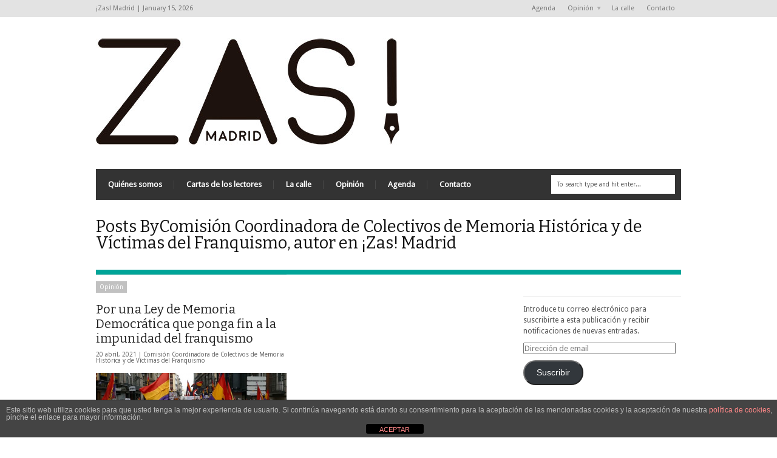

--- FILE ---
content_type: text/html; charset=UTF-8
request_url: https://www.zasmadrid.com/author/memoria/
body_size: 15577
content:
<!DOCTYPE html>
<!--[if IE 6]>
<html id="ie6" lang="es">
<![endif]-->
<!--[if IE 7]>
<html id="ie7" lang="es">
<![endif]-->
<!--[if IE 8]>
<html id="ie8" lang="es">
<![endif]-->
<!--[if !(IE 6) | !(IE 7) | !(IE 8)  ]><!-->
<html lang="es">
<!--<![endif]-->

<head>
<!-- Basic Page Needs
  ================================================== -->
<meta http-equiv="Content-Type" content="text/html; charset=UTF-8" />
<title>
Comisión Coordinadora de Colectivos de Memoria Histórica y de Víctimas del Franquismo, autor en ¡Zas! Madrid¡Zas!  Madrid</title>
  

    <!-- Embed Google Web Fonts Via API -->
    <script type="text/javascript">
          WebFontConfig = {
            google: { families: [ 
                    "Bitter",
                    "Bitter",                   
                    "Droid Sans",                   
                    "Droid Sans", 
                    "PT Sans Narrow"] }
          };
          (function() {
            var wf = document.createElement('script');
            wf.src = ('https:' == document.location.protocol ? 'https' : 'http') +
                '://ajax.googleapis.com/ajax/libs/webfont/1/webfont.js';
            wf.type = 'text/javascript';
            wf.async = 'true';
            var s = document.getElementsByTagName('script')[0];
            s.parentNode.insertBefore(wf, s);
          })();
    </script>

<link href="https://www.zasmadrid.com/wp-content/themes/extranews/style.css?ver=1.4.3" rel="stylesheet" type="text/css" media="all" />
<!--Site Layout -->
<meta name='robots' content='index, follow, max-image-preview:large, max-snippet:-1, max-video-preview:-1' />

<!-- Begin Social Rocket v1.3.4 https://wpsocialrocket.com -->
<meta property="og:title" content="Comisión Coordinadora de Colectivos de Memoria Histórica y de Víctimas del Franquismo, autor en ¡Zas! Madrid" />
<meta property="og:description" content="Periodismo Social y Cultural" />
<meta name="twitter:card" content="summary_large_image">
<meta name="twitter:title" content="Comisión Coordinadora de Colectivos de Memoria Histórica y de Víctimas del Franquismo, autor en ¡Zas! Madrid" />
<meta name="twitter:description" content="Periodismo Social y Cultural" />
<!-- / Social Rocket -->

	<!-- This site is optimized with the Yoast SEO plugin v26.6 - https://yoast.com/wordpress/plugins/seo/ -->
	<title>Comisión Coordinadora de Colectivos de Memoria Histórica y de Víctimas del Franquismo, autor en ¡Zas! Madrid</title>
	<link rel="canonical" href="https://www.zasmadrid.com/author/memoria/" />
	<meta property="og:locale" content="es_ES" />
	<meta property="og:type" content="profile" />
	<meta property="og:title" content="Comisión Coordinadora de Colectivos de Memoria Histórica y de Víctimas del Franquismo, autor en ¡Zas! Madrid" />
	<meta property="og:url" content="https://www.zasmadrid.com/author/memoria/" />
	<meta property="og:site_name" content="¡Zas! Madrid" />
	<meta property="og:image" content="https://zasmadrid.com/wp-content/uploads/2021/04/Encuentro-por-la-memoria..png" />
	<meta name="twitter:card" content="summary_large_image" />
	<script type="application/ld+json" class="yoast-schema-graph">{"@context":"https://schema.org","@graph":[{"@type":"ProfilePage","@id":"https://www.zasmadrid.com/author/memoria/","url":"https://www.zasmadrid.com/author/memoria/","name":"Comisión Coordinadora de Colectivos de Memoria Histórica y de Víctimas del Franquismo, autor en ¡Zas! Madrid","isPartOf":{"@id":"https://www.zasmadrid.com/#website"},"primaryImageOfPage":{"@id":"https://www.zasmadrid.com/author/memoria/#primaryimage"},"image":{"@id":"https://www.zasmadrid.com/author/memoria/#primaryimage"},"thumbnailUrl":"https://www.zasmadrid.com/wp-content/uploads/2021/04/Screenshot_2021-04-16-Home-Encuentro-por-la-Memoria.png","breadcrumb":{"@id":"https://www.zasmadrid.com/author/memoria/#breadcrumb"},"inLanguage":"es","potentialAction":[{"@type":"ReadAction","target":["https://www.zasmadrid.com/author/memoria/"]}]},{"@type":"ImageObject","inLanguage":"es","@id":"https://www.zasmadrid.com/author/memoria/#primaryimage","url":"https://www.zasmadrid.com/wp-content/uploads/2021/04/Screenshot_2021-04-16-Home-Encuentro-por-la-Memoria.png","contentUrl":"https://www.zasmadrid.com/wp-content/uploads/2021/04/Screenshot_2021-04-16-Home-Encuentro-por-la-Memoria.png","width":1210,"height":645,"caption":"Por una Ley de Memoria Democrática que ponga fin a la impunidad del franquismo."},{"@type":"BreadcrumbList","@id":"https://www.zasmadrid.com/author/memoria/#breadcrumb","itemListElement":[{"@type":"ListItem","position":1,"name":"Portada","item":"https://www.zasmadrid.com/"},{"@type":"ListItem","position":2,"name":"Archivo de Comisión Coordinadora de Colectivos de Memoria Histórica y de Víctimas del Franquismo"}]},{"@type":"WebSite","@id":"https://www.zasmadrid.com/#website","url":"https://www.zasmadrid.com/","name":"¡Zas! Madrid","description":"Periodismo Social y Cultural","potentialAction":[{"@type":"SearchAction","target":{"@type":"EntryPoint","urlTemplate":"https://www.zasmadrid.com/?s={search_term_string}"},"query-input":{"@type":"PropertyValueSpecification","valueRequired":true,"valueName":"search_term_string"}}],"inLanguage":"es"},{"@type":"Person","@id":"https://www.zasmadrid.com/#/schema/person/018d7abc519e3f02ad2648158c15c8f9","name":"Comisión Coordinadora de Colectivos de Memoria Histórica y de Víctimas del Franquismo","image":{"@type":"ImageObject","inLanguage":"es","@id":"https://www.zasmadrid.com/#/schema/person/image/","url":"https://zasmadrid.com/wp-content/uploads/2021/04/Encuentro-por-la-memoria.-96x96.png","contentUrl":"https://zasmadrid.com/wp-content/uploads/2021/04/Encuentro-por-la-memoria.-96x96.png","caption":"Comisión Coordinadora de Colectivos de Memoria Histórica y de Víctimas del Franquismo"},"mainEntityOfPage":{"@id":"https://www.zasmadrid.com/author/memoria/"}}]}</script>
	<!-- / Yoast SEO plugin. -->


<link rel='dns-prefetch' href='//www.zasmadrid.com' />
<link rel='dns-prefetch' href='//secure.gravatar.com' />
<link rel='dns-prefetch' href='//stats.wp.com' />
<link rel='dns-prefetch' href='//v0.wordpress.com' />
<link rel="alternate" type="application/rss+xml" title="¡Zas!  Madrid &raquo; Feed" href="https://www.zasmadrid.com/feed/" />
<link rel="alternate" type="application/rss+xml" title="¡Zas!  Madrid &raquo; Feed de los comentarios" href="https://www.zasmadrid.com/comments/feed/" />
<link rel="alternate" type="application/rss+xml" title="¡Zas!  Madrid &raquo; Feed de entradas de Comisión Coordinadora de Colectivos de Memoria Histórica y de Víctimas del Franquismo" href="https://www.zasmadrid.com/author/memoria/feed/" />
		<!-- This site uses the Google Analytics by ExactMetrics plugin v8.11.1 - Using Analytics tracking - https://www.exactmetrics.com/ -->
							<script src="//www.googletagmanager.com/gtag/js?id=G-8VGJKE6439"  data-cfasync="false" data-wpfc-render="false" type="text/javascript" async></script>
			<script data-cfasync="false" data-wpfc-render="false" type="text/javascript">
				var em_version = '8.11.1';
				var em_track_user = true;
				var em_no_track_reason = '';
								var ExactMetricsDefaultLocations = {"page_location":"https:\/\/www.zasmadrid.com\/author\/memoria\/"};
								if ( typeof ExactMetricsPrivacyGuardFilter === 'function' ) {
					var ExactMetricsLocations = (typeof ExactMetricsExcludeQuery === 'object') ? ExactMetricsPrivacyGuardFilter( ExactMetricsExcludeQuery ) : ExactMetricsPrivacyGuardFilter( ExactMetricsDefaultLocations );
				} else {
					var ExactMetricsLocations = (typeof ExactMetricsExcludeQuery === 'object') ? ExactMetricsExcludeQuery : ExactMetricsDefaultLocations;
				}

								var disableStrs = [
										'ga-disable-G-8VGJKE6439',
									];

				/* Function to detect opted out users */
				function __gtagTrackerIsOptedOut() {
					for (var index = 0; index < disableStrs.length; index++) {
						if (document.cookie.indexOf(disableStrs[index] + '=true') > -1) {
							return true;
						}
					}

					return false;
				}

				/* Disable tracking if the opt-out cookie exists. */
				if (__gtagTrackerIsOptedOut()) {
					for (var index = 0; index < disableStrs.length; index++) {
						window[disableStrs[index]] = true;
					}
				}

				/* Opt-out function */
				function __gtagTrackerOptout() {
					for (var index = 0; index < disableStrs.length; index++) {
						document.cookie = disableStrs[index] + '=true; expires=Thu, 31 Dec 2099 23:59:59 UTC; path=/';
						window[disableStrs[index]] = true;
					}
				}

				if ('undefined' === typeof gaOptout) {
					function gaOptout() {
						__gtagTrackerOptout();
					}
				}
								window.dataLayer = window.dataLayer || [];

				window.ExactMetricsDualTracker = {
					helpers: {},
					trackers: {},
				};
				if (em_track_user) {
					function __gtagDataLayer() {
						dataLayer.push(arguments);
					}

					function __gtagTracker(type, name, parameters) {
						if (!parameters) {
							parameters = {};
						}

						if (parameters.send_to) {
							__gtagDataLayer.apply(null, arguments);
							return;
						}

						if (type === 'event') {
														parameters.send_to = exactmetrics_frontend.v4_id;
							var hookName = name;
							if (typeof parameters['event_category'] !== 'undefined') {
								hookName = parameters['event_category'] + ':' + name;
							}

							if (typeof ExactMetricsDualTracker.trackers[hookName] !== 'undefined') {
								ExactMetricsDualTracker.trackers[hookName](parameters);
							} else {
								__gtagDataLayer('event', name, parameters);
							}
							
						} else {
							__gtagDataLayer.apply(null, arguments);
						}
					}

					__gtagTracker('js', new Date());
					__gtagTracker('set', {
						'developer_id.dNDMyYj': true,
											});
					if ( ExactMetricsLocations.page_location ) {
						__gtagTracker('set', ExactMetricsLocations);
					}
										__gtagTracker('config', 'G-8VGJKE6439', {"forceSSL":"true"} );
										window.gtag = __gtagTracker;										(function () {
						/* https://developers.google.com/analytics/devguides/collection/analyticsjs/ */
						/* ga and __gaTracker compatibility shim. */
						var noopfn = function () {
							return null;
						};
						var newtracker = function () {
							return new Tracker();
						};
						var Tracker = function () {
							return null;
						};
						var p = Tracker.prototype;
						p.get = noopfn;
						p.set = noopfn;
						p.send = function () {
							var args = Array.prototype.slice.call(arguments);
							args.unshift('send');
							__gaTracker.apply(null, args);
						};
						var __gaTracker = function () {
							var len = arguments.length;
							if (len === 0) {
								return;
							}
							var f = arguments[len - 1];
							if (typeof f !== 'object' || f === null || typeof f.hitCallback !== 'function') {
								if ('send' === arguments[0]) {
									var hitConverted, hitObject = false, action;
									if ('event' === arguments[1]) {
										if ('undefined' !== typeof arguments[3]) {
											hitObject = {
												'eventAction': arguments[3],
												'eventCategory': arguments[2],
												'eventLabel': arguments[4],
												'value': arguments[5] ? arguments[5] : 1,
											}
										}
									}
									if ('pageview' === arguments[1]) {
										if ('undefined' !== typeof arguments[2]) {
											hitObject = {
												'eventAction': 'page_view',
												'page_path': arguments[2],
											}
										}
									}
									if (typeof arguments[2] === 'object') {
										hitObject = arguments[2];
									}
									if (typeof arguments[5] === 'object') {
										Object.assign(hitObject, arguments[5]);
									}
									if ('undefined' !== typeof arguments[1].hitType) {
										hitObject = arguments[1];
										if ('pageview' === hitObject.hitType) {
											hitObject.eventAction = 'page_view';
										}
									}
									if (hitObject) {
										action = 'timing' === arguments[1].hitType ? 'timing_complete' : hitObject.eventAction;
										hitConverted = mapArgs(hitObject);
										__gtagTracker('event', action, hitConverted);
									}
								}
								return;
							}

							function mapArgs(args) {
								var arg, hit = {};
								var gaMap = {
									'eventCategory': 'event_category',
									'eventAction': 'event_action',
									'eventLabel': 'event_label',
									'eventValue': 'event_value',
									'nonInteraction': 'non_interaction',
									'timingCategory': 'event_category',
									'timingVar': 'name',
									'timingValue': 'value',
									'timingLabel': 'event_label',
									'page': 'page_path',
									'location': 'page_location',
									'title': 'page_title',
									'referrer' : 'page_referrer',
								};
								for (arg in args) {
																		if (!(!args.hasOwnProperty(arg) || !gaMap.hasOwnProperty(arg))) {
										hit[gaMap[arg]] = args[arg];
									} else {
										hit[arg] = args[arg];
									}
								}
								return hit;
							}

							try {
								f.hitCallback();
							} catch (ex) {
							}
						};
						__gaTracker.create = newtracker;
						__gaTracker.getByName = newtracker;
						__gaTracker.getAll = function () {
							return [];
						};
						__gaTracker.remove = noopfn;
						__gaTracker.loaded = true;
						window['__gaTracker'] = __gaTracker;
					})();
									} else {
										console.log("");
					(function () {
						function __gtagTracker() {
							return null;
						}

						window['__gtagTracker'] = __gtagTracker;
						window['gtag'] = __gtagTracker;
					})();
									}
			</script>
							<!-- / Google Analytics by ExactMetrics -->
		<style id='wp-img-auto-sizes-contain-inline-css' type='text/css'>
img:is([sizes=auto i],[sizes^="auto," i]){contain-intrinsic-size:3000px 1500px}
/*# sourceURL=wp-img-auto-sizes-contain-inline-css */
</style>
<style id='wp-emoji-styles-inline-css' type='text/css'>

	img.wp-smiley, img.emoji {
		display: inline !important;
		border: none !important;
		box-shadow: none !important;
		height: 1em !important;
		width: 1em !important;
		margin: 0 0.07em !important;
		vertical-align: -0.1em !important;
		background: none !important;
		padding: 0 !important;
	}
/*# sourceURL=wp-emoji-styles-inline-css */
</style>
<style id='wp-block-library-inline-css' type='text/css'>
:root{--wp-block-synced-color:#7a00df;--wp-block-synced-color--rgb:122,0,223;--wp-bound-block-color:var(--wp-block-synced-color);--wp-editor-canvas-background:#ddd;--wp-admin-theme-color:#007cba;--wp-admin-theme-color--rgb:0,124,186;--wp-admin-theme-color-darker-10:#006ba1;--wp-admin-theme-color-darker-10--rgb:0,107,160.5;--wp-admin-theme-color-darker-20:#005a87;--wp-admin-theme-color-darker-20--rgb:0,90,135;--wp-admin-border-width-focus:2px}@media (min-resolution:192dpi){:root{--wp-admin-border-width-focus:1.5px}}.wp-element-button{cursor:pointer}:root .has-very-light-gray-background-color{background-color:#eee}:root .has-very-dark-gray-background-color{background-color:#313131}:root .has-very-light-gray-color{color:#eee}:root .has-very-dark-gray-color{color:#313131}:root .has-vivid-green-cyan-to-vivid-cyan-blue-gradient-background{background:linear-gradient(135deg,#00d084,#0693e3)}:root .has-purple-crush-gradient-background{background:linear-gradient(135deg,#34e2e4,#4721fb 50%,#ab1dfe)}:root .has-hazy-dawn-gradient-background{background:linear-gradient(135deg,#faaca8,#dad0ec)}:root .has-subdued-olive-gradient-background{background:linear-gradient(135deg,#fafae1,#67a671)}:root .has-atomic-cream-gradient-background{background:linear-gradient(135deg,#fdd79a,#004a59)}:root .has-nightshade-gradient-background{background:linear-gradient(135deg,#330968,#31cdcf)}:root .has-midnight-gradient-background{background:linear-gradient(135deg,#020381,#2874fc)}:root{--wp--preset--font-size--normal:16px;--wp--preset--font-size--huge:42px}.has-regular-font-size{font-size:1em}.has-larger-font-size{font-size:2.625em}.has-normal-font-size{font-size:var(--wp--preset--font-size--normal)}.has-huge-font-size{font-size:var(--wp--preset--font-size--huge)}.has-text-align-center{text-align:center}.has-text-align-left{text-align:left}.has-text-align-right{text-align:right}.has-fit-text{white-space:nowrap!important}#end-resizable-editor-section{display:none}.aligncenter{clear:both}.items-justified-left{justify-content:flex-start}.items-justified-center{justify-content:center}.items-justified-right{justify-content:flex-end}.items-justified-space-between{justify-content:space-between}.screen-reader-text{border:0;clip-path:inset(50%);height:1px;margin:-1px;overflow:hidden;padding:0;position:absolute;width:1px;word-wrap:normal!important}.screen-reader-text:focus{background-color:#ddd;clip-path:none;color:#444;display:block;font-size:1em;height:auto;left:5px;line-height:normal;padding:15px 23px 14px;text-decoration:none;top:5px;width:auto;z-index:100000}html :where(.has-border-color){border-style:solid}html :where([style*=border-top-color]){border-top-style:solid}html :where([style*=border-right-color]){border-right-style:solid}html :where([style*=border-bottom-color]){border-bottom-style:solid}html :where([style*=border-left-color]){border-left-style:solid}html :where([style*=border-width]){border-style:solid}html :where([style*=border-top-width]){border-top-style:solid}html :where([style*=border-right-width]){border-right-style:solid}html :where([style*=border-bottom-width]){border-bottom-style:solid}html :where([style*=border-left-width]){border-left-style:solid}html :where(img[class*=wp-image-]){height:auto;max-width:100%}:where(figure){margin:0 0 1em}html :where(.is-position-sticky){--wp-admin--admin-bar--position-offset:var(--wp-admin--admin-bar--height,0px)}@media screen and (max-width:600px){html :where(.is-position-sticky){--wp-admin--admin-bar--position-offset:0px}}
/*wp_block_styles_on_demand_placeholder:69695b4b05806*/
/*# sourceURL=wp-block-library-inline-css */
</style>
<style id='classic-theme-styles-inline-css' type='text/css'>
/*! This file is auto-generated */
.wp-block-button__link{color:#fff;background-color:#32373c;border-radius:9999px;box-shadow:none;text-decoration:none;padding:calc(.667em + 2px) calc(1.333em + 2px);font-size:1.125em}.wp-block-file__button{background:#32373c;color:#fff;text-decoration:none}
/*# sourceURL=/wp-includes/css/classic-themes.min.css */
</style>
<link rel='stylesheet' id='front-estilos-css' href='https://www.zasmadrid.com/wp-content/plugins/asesor-cookies-para-la-ley-en-espana/html/front/estilos.css?ver=6.9' type='text/css' media='all' />
<link rel='stylesheet' id='bbp-default-css' href='https://www.zasmadrid.com/wp-content/plugins/bbpress/templates/default/css/bbpress.min.css?ver=2.6.14' type='text/css' media='all' />
<link rel='stylesheet' id='mashsb-styles-css' href='https://www.zasmadrid.com/wp-content/plugins/mashsharer/assets/css/mashsb.min.css?ver=4.0.47' type='text/css' media='all' />
<link rel='stylesheet' id='jetpack-subscriptions-css' href='https://www.zasmadrid.com/wp-content/plugins/jetpack/_inc/build/subscriptions/subscriptions.min.css?ver=15.3.1' type='text/css' media='all' />
<link rel='stylesheet' id='social_rocket-css' href='https://www.zasmadrid.com/wp-content/plugins/social-rocket/assets/css/style.css?ver=1.3.4' type='text/css' media='all' />
<style id='social_rocket-inline-css' type='text/css'>

				 .social-rocket-buttons {
					display: block;
				}
				 .social-rocket-buttons .social-rocket-button,
				 .social-rocket-buttons .social-rocket-button-anchor,
				 .social-rocket-buttons .social-rocket-shares-total {
					-webkit-box-flex: initial;
					-ms-flex: initial;
					flex: initial;
				}
			
			 .social-rocket-buttons .social-rocket-shares-total {
				color: #252525;
			}
			 .social-rocket-buttons {
				text-align: left;
			}
			 .social-rocket-button {
				border-style: solid;
				border-width: 1px;
				border-radius: 0px;
			}
			 .social-rocket-buttons .social-rocket-button,
			 .social-rocket-buttons .social-rocket-button:last-child,
			 .social-rocket-buttons .social-rocket-shares-total {
				margin-bottom: 5px;
				margin-right: 5px;
			}
		
			.social-rocket-floating-buttons .social-rocket-shares-total {
				color: #252525;
			}
		
			.social-rocket-floating-buttons.social-rocket-position-top,
			.social-rocket-floating-buttons.social-rocket-position-bottom {
				text-align: center;
			}
		
			.social-rocket-floating-buttons .social-rocket-floating-button {
				border-style: none;
				border-width: 0px;
				border-radius: 0px;
			}
		
			.social-rocket-floating-buttons .social-rocket-floating-button,
			.social-rocket-floating-buttons .social-rocket-shares-total {
				margin-bottom: 0px;
			}
			
			.social-rocket-tweet {
				background-color: #429cd6;
				color: #ffffff;
				font-size: 24px;
				border-style: none;
				border-width: 1px;
				border-color: #dddddd;
				border-radius: 0px;
			}
			.social-rocket-tweet a {
				border-left: 10px solid #3c87b2;
			}
			.social-rocket-tweet-cta {
				color: #ffffff;
				text-align: right;
			}
		
				@media screen and (max-width: 782px) {
					.social-rocket-inline-buttons.social-rocket-desktop-only {
						display: none !important;
					}
					.social-rocket-inline-buttons.social-rocket-mobile-only {
						display: block;
					}
				}
				@media screen and (min-width: 783px) {
					.social-rocket-inline-buttons.social-rocket-mobile-only {
						display: none !important;
					}
					.social-rocket-inline-buttons.social-rocket-desktop-only {
						display: block;
					}
				}
			
				@media screen and (max-width: 782px) {
					.social-rocket-floating-buttons.social-rocket-desktop-only {
						display: none !important;
					}
					.social-rocket-floating-buttons.social-rocket-mobile-only {
						display: block;
					}
				}
				@media screen and (min-width: 783px) {
					.social-rocket-floating-buttons.social-rocket-mobile-only {
						display: none !important;
					}
					.social-rocket-floating-buttons.social-rocket-desktop-only {
						display: block;
					}
				}
			
/*# sourceURL=social_rocket-inline-css */
</style>
<link rel='stylesheet' id='fontawesome_all-css' href='https://www.zasmadrid.com/wp-content/plugins/social-rocket/assets/css/all.min.css?ver=1.3.4' type='text/css' media='all' />
<link rel='stylesheet' id='options-css' href='https://www.zasmadrid.com/wp-content/themes/extranews/css/custom.css?ver=6.9' type='text/css' media='all' />
<script type="text/javascript" src="https://www.zasmadrid.com/wp-includes/js/jquery/jquery.min.js?ver=3.7.1" id="jquery-core-js"></script>
<script type="text/javascript" src="https://www.zasmadrid.com/wp-includes/js/jquery/jquery-migrate.min.js?ver=3.4.1" id="jquery-migrate-js"></script>
<script type="text/javascript" src="https://www.zasmadrid.com/wp-content/plugins/google-analytics-dashboard-for-wp/assets/js/frontend-gtag.min.js?ver=8.11.1" id="exactmetrics-frontend-script-js" async="async" data-wp-strategy="async"></script>
<script data-cfasync="false" data-wpfc-render="false" type="text/javascript" id='exactmetrics-frontend-script-js-extra'>/* <![CDATA[ */
var exactmetrics_frontend = {"js_events_tracking":"true","download_extensions":"zip,mp3,mpeg,pdf,docx,pptx,xlsx,rar","inbound_paths":"[{\"path\":\"\\\/go\\\/\",\"label\":\"affiliate\"},{\"path\":\"\\\/recommend\\\/\",\"label\":\"affiliate\"}]","home_url":"https:\/\/www.zasmadrid.com","hash_tracking":"false","v4_id":"G-8VGJKE6439"};/* ]]> */
</script>
<script type="text/javascript" id="front-principal-js-extra">
/* <![CDATA[ */
var cdp_cookies_info = {"url_plugin":"https://www.zasmadrid.com/wp-content/plugins/asesor-cookies-para-la-ley-en-espana/plugin.php","url_admin_ajax":"https://www.zasmadrid.com/wp-admin/admin-ajax.php"};
//# sourceURL=front-principal-js-extra
/* ]]> */
</script>
<script type="text/javascript" src="https://www.zasmadrid.com/wp-content/plugins/asesor-cookies-para-la-ley-en-espana/html/front/principal.js?ver=6.9" id="front-principal-js"></script>
<script type="text/javascript" id="mashsb-js-extra">
/* <![CDATA[ */
var mashsb = {"shares":"0","round_shares":"1","animate_shares":"0","dynamic_buttons":"0","share_url":"https://www.zasmadrid.com/por-una-ley-de-memoria-democratica-que-ponga-fin-a-la-impunidad-del-franquismo/","title":"Por+una+Ley+de+Memoria+Democr%C3%A1tica+que+ponga+fin+a+la+impunidad+del+franquismo","image":"https://www.zasmadrid.com/wp-content/uploads/2021/04/Screenshot_2021-04-16-Home-Encuentro-por-la-Memoria.png","desc":"El actual anteproyecto de ley sobre Memoria Democr\u00e1tica aprobado por el Consejo de Ministros el 15 septiembre de 2020, en breve pasar\u00e1 a debatirse como proyecto de ley en el Congreso. Desde el Encuentro Estatal \u2026","hashtag":"","subscribe":"link","subscribe_url":"","activestatus":"1","singular":"0","twitter_popup":"1","refresh":"0","nonce":"ea1d6b7bd6","postid":"","servertime":"1768512331","ajaxurl":"https://www.zasmadrid.com/wp-admin/admin-ajax.php"};
//# sourceURL=mashsb-js-extra
/* ]]> */
</script>
<script type="text/javascript" src="https://www.zasmadrid.com/wp-content/plugins/mashsharer/assets/js/mashsb.min.js?ver=4.0.47" id="mashsb-js"></script>
<link rel="https://api.w.org/" href="https://www.zasmadrid.com/wp-json/" /><link rel="alternate" title="JSON" type="application/json" href="https://www.zasmadrid.com/wp-json/wp/v2/users/2841" /><link rel="EditURI" type="application/rsd+xml" title="RSD" href="https://www.zasmadrid.com/xmlrpc.php?rsd" />
<meta name="generator" content="WordPress 6.9" />
	<style>img#wpstats{display:none}</style>
		<style type="text/css">.recentcomments a{display:inline !important;padding:0 !important;margin:0 !important;}</style><link rel="icon" href="https://www.zasmadrid.com/wp-content/uploads/2018/04/zas-1-50x50.jpg" sizes="32x32" />
<link rel="icon" href="https://www.zasmadrid.com/wp-content/uploads/2018/04/zas-1-200x175.jpg" sizes="192x192" />
<link rel="apple-touch-icon" href="https://www.zasmadrid.com/wp-content/uploads/2018/04/zas-1-200x175.jpg" />
<meta name="msapplication-TileImage" content="https://www.zasmadrid.com/wp-content/uploads/2018/04/zas-1.jpg" />


<!-- Mobile Specific Metas
  ================================================== -->
<meta name="viewport" content="width=device-width, initial-scale=1, maximum-scale=1"/>
<meta name="verification" content="4484b8973e82a4264c143b89c9325f8f" />
</head>
<body data-rsssl=1 class="archive author author-memoria author-2841 wp-theme-extranews chrome">

<noscript>
  <div class="alert">
    <p>Please enable javascript to view this site.</p>
  </div>
</noscript>

<!-- Preload Images 
	================================================== -->
<div id="preloaded-images"> 
  <!-- Icons -->
  <img src="https://www.zasmadrid.com/wp-content/themes/extranews/images/icons/social/e_light.png" width="1" height="1" alt="Image" />
  <img src="https://www.zasmadrid.com/wp-content/themes/extranews/images/icons/social/fb_light.png" width="1" height="1" alt="Image" />
  <img src="https://www.zasmadrid.com/wp-content/themes/extranews/images/icons/social/g_light.png" width="1" height="1" alt="Image" />
  <img src="https://www.zasmadrid.com/wp-content/themes/extranews/images/icons/social/p_light.png" width="1" height="1" alt="Image" />
  <img src="https://www.zasmadrid.com/wp-content/themes/extranews/images/icons/social/tw_light.png" width="1" height="1" alt="Image" />
  <!-- Slider Elements -->
  <img src="https://www.zasmadrid.com/wp-content/themes/extranews/images/linebg-fade.png" width="1" height="1" alt="Image" />
  <img src="https://www.zasmadrid.com/wp-content/themes/extranews/images/75black.png" width="1" height="1" alt="Image" />
  <!--Loading Images -->
  <img src="https://www.zasmadrid.com/wp-content/themes/extranews/images/loading.gif" width="1" height="1" alt="Image" />
  <img src="https://www.zasmadrid.com/wp-content/themes/extranews/images/small-loading.gif" width="1" height="1" alt="Image" />
  <!-- Arrows -->
  <img src="https://www.zasmadrid.com/wp-content/themes/extranews/images/stars-over.png" width="1" height="1" alt="Image" />
</div>

<!-- Top Bar
	================================================== -->
       <div class="topbar">
      <div class="container clearfix">
        <p class="alignleft">¡Zas!  Madrid | January 15, 2026</p> 
          <div class="alignright">        
            
                        <ul id="menu-secciones" class="sf-menu"><li id="menu-item-13448" class="menu-item menu-item-type-post_type menu-item-object-page menu-item-13448"><a href="https://www.zasmadrid.com/agenda/">Agenda</a></li>
<li id="menu-item-13452" class="menu-item menu-item-type-post_type menu-item-object-page menu-item-has-children menu-item-13452"><a href="https://www.zasmadrid.com/de-la-realidad/">Opinión</a>
<ul class="sub-menu">
	<li id="menu-item-13453" class="menu-item menu-item-type-post_type menu-item-object-page menu-item-13453"><a href="https://www.zasmadrid.com/cartas-los-lectores/">Cartas de los lectores</a></li>
</ul>
</li>
<li id="menu-item-13458" class="menu-item menu-item-type-post_type menu-item-object-page menu-item-13458"><a href="https://www.zasmadrid.com/la-calle/">La calle</a></li>
<li id="menu-item-13455" class="menu-item menu-item-type-post_type menu-item-object-page menu-item-13455"><a href="https://www.zasmadrid.com/contacta/">Contacto</a></li>
</ul>            
            <div id="top"></div>

            <div class="mobilenavcontainer"> 
                            <a id="jump_top" href="#mobilenav_top" class="scroll">Select a Page:</a><div class="clear"></div>
              <div class="mobilenavigation">
                                      <ul id="mobilenav_top"><li id="back_top"><a href="#top" class="menutop">Hide Navigation</a></li><li class="menu-item menu-item-type-post_type menu-item-object-page menu-item-13448"><a href="https://www.zasmadrid.com/agenda/">Agenda</a></li>
<li class="menu-item menu-item-type-post_type menu-item-object-page menu-item-has-children menu-item-13452"><a href="https://www.zasmadrid.com/de-la-realidad/">Opinión</a>
<ul class="sub-menu">
	<li class="menu-item menu-item-type-post_type menu-item-object-page menu-item-13453"><a href="https://www.zasmadrid.com/cartas-los-lectores/">Cartas de los lectores</a></li>
</ul>
</li>
<li class="menu-item menu-item-type-post_type menu-item-object-page menu-item-13458"><a href="https://www.zasmadrid.com/la-calle/">La calle</a></li>
<li class="menu-item menu-item-type-post_type menu-item-object-page menu-item-13455"><a href="https://www.zasmadrid.com/contacta/">Contacto</a></li>
</ul>                              </div> 
              <div class="clear"></div>
            </div> 
			<div class="clear"></div>
          </div>
        <div class="clear"></div>
      </div>
    </div>

<!-- Site Container
  ================================================== -->
<div class="sitecontainer container">
<div class="container clearfix navcontainer">
    <div class="logo">
        <h1> <a href="https://www.zasmadrid.com">
                        <img src="https://zasmadrid.com/wp-content/uploads/2013/10/zas.jpg" alt="¡Zas!  Madrid" />
                        </a> 
        </h1>
    </div>
    <div class="mobileclear"></div>
    <div class="headerwidget">
        <div class="logowidget">
                  </div>
    </div>
    <div class="clear"></div>
    	<div class="nav"><div class="clear"></div>
        <!--Start Navigation-->
                        <ul class="sf-menu">
                <li class="page_item page-item-19975"><a href="https://www.zasmadrid.com/quienes-somos/">Quiénes somos</a></li>
<li class="page_item page-item-13445"><a href="https://www.zasmadrid.com/cartas-los-lectores/">Cartas de los lectores</a></li>
<li class="page_item page-item-93"><a href="https://www.zasmadrid.com/la-calle/">La calle</a></li>
<li class="page_item page-item-1139"><a href="https://www.zasmadrid.com/de-la-realidad/">Opinión</a></li>
<li class="page_item page-item-1809"><a href="https://www.zasmadrid.com/agenda/">Agenda</a></li>
<li class="page_item page-item-140"><a href="https://www.zasmadrid.com/contacta/">Contacto</a></li>
            </ul>
                        <div class="search"><div class="clear"></div><!--Searchbox-->
<form method="get" id="searchbox" action="https://www.zasmadrid.com/">
    <fieldset>
        <input type="text" name="s" id="s" value="To search type and hit enter..." onfocus="if(this.value=='To search type and hit enter...')this.value='';" onblur="if(this.value=='')this.value='To search type and hit enter...';"/>
    </fieldset>
</form>
<!--Searchbox--></div>
             <div class="clear"></div>
         </div>

       <div class="mobilenavcontainer"> 
               <a id="jump" href="#mobilenav" class="scroll">Select a Page:</a>
       <div class="clear"></div>
        <div class="mobilenavigation">
                        <ul class="sf-menu sf-vertical">
                    <li class="page_item page-item-19975"><a href="https://www.zasmadrid.com/quienes-somos/">Quiénes somos</a></li>
<li class="page_item page-item-13445"><a href="https://www.zasmadrid.com/cartas-los-lectores/">Cartas de los lectores</a></li>
<li class="page_item page-item-93"><a href="https://www.zasmadrid.com/la-calle/">La calle</a></li>
<li class="page_item page-item-1139"><a href="https://www.zasmadrid.com/de-la-realidad/">Opinión</a></li>
<li class="page_item page-item-1809"><a href="https://www.zasmadrid.com/agenda/">Agenda</a></li>
<li class="page_item page-item-140"><a href="https://www.zasmadrid.com/contacta/">Contacto</a></li>
                </ul>
                    </div> 

        <div class="clear"></div>
      </div>

        <!--End Navigation-->
    <div class="clear"></div>
</div>
<div class="top"> <a href="#">Scroll to top</a>
    <div class="clear"></div>
    <div class="scroll">
        <p>
            Top        </p>
    </div>
</div>
<!-- Start Mainbody
  ================================================== -->
<div class="mainbody ">

<div class="blogindex">

    
    <!-- Page Title
    ================================================== -->
    <div class="container clearfix titlecontainer">
        <div class="pagetitlewrap">
            <h3 class="pagetitle">
                Posts ByComisión Coordinadora de Colectivos de Memoria Histórica y de Víctimas del Franquismo, autor en ¡Zas! Madrid            </h3>
            <div class="mobileclear"></div>
        </div>
    </div> 

        <div class="clear"></div> 


    <!-- Page Content
    ================================================== -->
    <div class="container clearfix">
        

        <div class="articlecontainer nonfeatured maincontent"><div class="clear"></div><!-- for IE7 -->
        
        
            <div id="isonormal">

                    
    <div class="one_col isobrick">
        <div class="articleinner">

            <div class="categories">
                <a href="https://www.zasmadrid.com/Periodismo/social/cultural/opinion/">Opinión</a>            </div>

            <h2 class="indextitle">
                <a href="https://www.zasmadrid.com/por-una-ley-de-memoria-democratica-que-ponga-fin-a-la-impunidad-del-franquismo/" title="Permanent Link to Por una Ley de Memoria Democrática que ponga fin a la impunidad del franquismo">
                    Por una Ley de Memoria Democrática que ponga fin a la impunidad del franquismo                </a>
            </h2>

            <span class="date">
                20 abril, 2021 | <a href="https://www.zasmadrid.com/author/memoria/" title="Entradas de Comisión Coordinadora de Colectivos de Memoria Histórica y de Víctimas del Franquismo" rel="author">Comisión Coordinadora de Colectivos de Memoria Histórica y de Víctimas del Franquismo</a>            </span>

                <!-- Post Image
                ================================================== -->
                                        <div class="thumbnailarea">
                                                            <a class="thumblink" title="Permanent Link to Por una Ley de Memoria Democrática que ponga fin a la impunidad del franquismo" href="https://www.zasmadrid.com/por-una-ley-de-memoria-democratica-que-ponga-fin-a-la-impunidad-del-franquismo/">
                                <img src="https://www.zasmadrid.com/wp-content/uploads/2021/04/Screenshot_2021-04-16-Home-Encuentro-por-la-Memoria-314x160.png" class="scale-with-grid wp-post-image" alt="Por una Ley de Memoria Democrática que ponga fin a la impunidad del franquismo." decoding="async" fetchpriority="high" srcset="https://www.zasmadrid.com/wp-content/uploads/2021/04/Screenshot_2021-04-16-Home-Encuentro-por-la-Memoria-314x160.png 314w, https://www.zasmadrid.com/wp-content/uploads/2021/04/Screenshot_2021-04-16-Home-Encuentro-por-la-Memoria-420x215.png 420w" sizes="(max-width: 314px) 100vw, 314px" />                            </a>
                        </div>
                                    
                
                <!-- Post Content
                ================================================== -->
                <p style="font-size:19px">El actual anteproyecto de ley sobre Memoria Democrática aprobado por el Consejo de Ministros el 15 septiembre de 2020, en breve pasará a debatirse como proyecto de ley en el Congreso. Desde el <strong>Encuentro Estatal de Colectivos de Memoria &#8230; <span class="more-link"><a href="https://www.zasmadrid.com/por-una-ley-de-memoria-democratica-que-ponga-fin-a-la-impunidad-del-franquismo/" class="more-link">Read More</a></span></strong></p>

             <div class="clear"></div>

        </div> <!-- End articleinner -->
    </div> <!-- End full_col -->
        <div class="clear"></div>

</div><!-- End isonormal -->

            <!-- Pagination
            ================================================== -->        
            <div class="pagination">
                   
                <div class="clear"></div>
            </div> <!-- End pagination -->                
                  
        </div><!-- End articlecontainer -->

        <!-- Sidebar
        ================================================== -->  
        <div class="sidebar">
            <div id="blog_subscription-2" class="widget widget_blog_subscription jetpack_subscription_widget"><h4 class="widget-title"></h4>
			<div class="wp-block-jetpack-subscriptions__container">
			<form action="#" method="post" accept-charset="utf-8" id="subscribe-blog-blog_subscription-2"
				data-blog="70333104"
				data-post_access_level="everybody" >
									<div id="subscribe-text"><p>Introduce tu correo electrónico para suscribirte a esta publicación y recibir notificaciones de nuevas entradas.</p>
</div>
										<p id="subscribe-email">
						<label id="jetpack-subscribe-label"
							class="screen-reader-text"
							for="subscribe-field-blog_subscription-2">
							Dirección de email						</label>
						<input type="email" name="email" autocomplete="email" required="required"
																					value=""
							id="subscribe-field-blog_subscription-2"
							placeholder="Dirección de email"
						/>
					</p>

					<p id="subscribe-submit"
											>
						<input type="hidden" name="action" value="subscribe"/>
						<input type="hidden" name="source" value="https://www.zasmadrid.com/author/memoria/"/>
						<input type="hidden" name="sub-type" value="widget"/>
						<input type="hidden" name="redirect_fragment" value="subscribe-blog-blog_subscription-2"/>
						<input type="hidden" id="_wpnonce" name="_wpnonce" value="c8186ed238" /><input type="hidden" name="_wp_http_referer" value="/author/memoria/" />						<button type="submit"
															class="wp-block-button__link"
																					name="jetpack_subscriptions_widget"
						>
							Suscribir						</button>
					</p>
							</form>
						</div>
			
</div><div class="clear"></div><div id="recent-comments-4" class="widget widget_recent_comments"><h4 class="widget-title">Comentarios recientes</h4><ul id="recentcomments"><li class="recentcomments"><span class="comment-author-link"><a href="https://growagarden-calculator.org/" class="url" rel="ugc external nofollow">Grow a Garden calculator value to weight</a></span> en <a href="https://www.zasmadrid.com/los-ultimos-fusilamientos-del-franquismo/#comment-36981">Los últimos fusilamientos del franquismo</a></li><li class="recentcomments"><span class="comment-author-link"><a href="https://donghodemnguoc.org/" class="url" rel="ugc external nofollow">đếm ngược online</a></span> en <a href="https://www.zasmadrid.com/los-ultimos-fusilamientos-del-franquismo/#comment-36914">Los últimos fusilamientos del franquismo</a></li><li class="recentcomments"><span class="comment-author-link">Devora</span> en <a href="https://www.zasmadrid.com/vanguardismo-y-anhelo-en-el-poemario-la-furia-de-maria-sotomayor/#comment-32388">Vanguardismo y anhelo en el poemario &#8216;La furia&#8217;, de María Sotomayor</a></li><li class="recentcomments"><span class="comment-author-link"><a href="https://www.binance.info/pl/register?ref=YY80CKRN" class="url" rel="ugc external nofollow">Kod polecajacy Binance</a></span> en <a href="https://www.zasmadrid.com/concentracion-contra-el-pin-parental-en-la-plaza-pedro-zerolo-de-madrid/#comment-31473">Concentración contra el &#8216;pin parental&#8217;, en la Plaza Pedro Zerolo de Madrid</a></li><li class="recentcomments"><span class="comment-author-link"><a href="https://www.binance.info/en/register?ref=JHQQKNKN" class="url" rel="ugc external nofollow">sign up for binance</a></span> en <a href="https://www.zasmadrid.com/amnistia-internacional-denuncia-la-vulneracion-de-derechos-humanos-en-las-residencias-de-mayores-de-madrid/#comment-31465">Amnistía Internacional denuncia la vulneración de derechos humanos en las residencias de mayores de Madrid</a></li><li class="recentcomments"><span class="comment-author-link">María</span> en <a href="https://www.zasmadrid.com/el-bosque-confiado-relatos-sobre-la-naturaleza-en-la-america-de-thoreau/#comment-28923">&#8216;El bosque confiado&#8217;, relatos sobre la naturaleza en la América de Henry David Thoreau</a></li><li class="recentcomments"><span class="comment-author-link"><a href="http://www.7DWF4j.com" class="url" rel="ugc external nofollow">Homepage</a></span> en <a href="https://www.zasmadrid.com/sobre-simone-weil-el-compromiso-con-los-desdichados-de-francisco-fernandez-buey/#comment-28469">&#8216;Sobre Simone Weil. El compromiso con los desdichados&#8217;, de Francisco Fernández Buey</a></li><li class="recentcomments"><span class="comment-author-link"><a href="http://@paulinawolff" class="url" rel="ugc external nofollow">Mara Arruda</a></span> en <a href="https://www.zasmadrid.com/antropofobia-inteligencia-artificial-y-crueldad-calculada-ultimo-ensayo-de-ignacio-castro-rey/#comment-27014">&#8216;Antropofobia. Inteligencia artificial y crueldad calculada&#8217;, último libro de Ignacio Castro Rey</a></li><li class="recentcomments"><span class="comment-author-link">WilliamDiere</span> en <a href="https://www.zasmadrid.com/declaracion-de-europa-laica-ante-la-reforma-educativa-de-la-ministra-celaa/#comment-26684">Declaración de Europa Laica ante la reforma educativa de la ministra Celaá</a></li><li class="recentcomments"><span class="comment-author-link">Alfonso Teja-Cunningham</span> en <a href="https://www.zasmadrid.com/la-concentracion-monopolica-de-tecnologia-es-una-amenaza/#comment-24221">La concentración monopólica de tecnología es una amenaza</a></li><li class="recentcomments"><span class="comment-author-link">Anónimo</span> en <a href="https://www.zasmadrid.com/la-concentracion-monopolica-de-tecnologia-es-una-amenaza/#comment-24216">La concentración monopólica de tecnología es una amenaza</a></li><li class="recentcomments"><span class="comment-author-link">Sergio Ayala</span> en <a href="https://www.zasmadrid.com/diccionario-de-los-simbolos-de-mircea-eliade-y-ioan-petru-couliano-que-son-los-simbolos-y-como-funcionan/#comment-23622">Sobre el ‘Diccionario de los símbolos’, de Mircea Eliade y Ioan Petru Couliano</a></li><li class="recentcomments"><span class="comment-author-link"><a href="https://whoiscall.ru/" class="url" rel="ugc external nofollow">whoiscall</a></span> en <a href="https://www.zasmadrid.com/laura-baeza-publica-la-coleccion-de-cuentos-una-grieta-en-la-noche/#comment-23414">La escritora mejicana Laura Baeza publica la colección de cuentos, &#8216;Una grieta en la noche&#8217;</a></li><li class="recentcomments"><span class="comment-author-link">Jaime cruceta Gómez</span> en <a href="https://www.zasmadrid.com/laborplus-centro-especial-de-empleo-en-madrid-para-personas-con-discapacidad/#comment-22758">LABORPLUS, Centro Especial de Empleo en Madrid para personas con discapacidad</a></li><li class="recentcomments"><span class="comment-author-link"><a href="https://johancladheart.wordpress.com/2019/03/04/entrevista-en-zas-madrid/" class="url" rel="ugc external nofollow">Entrevista en Zas Madrid &#8211; Johan Cladheart</a></span> en <a href="https://www.zasmadrid.com/poesia-abaratada-del-rapero-johan-cladheart-versos-escritos-desde-el-sentimiento/#comment-21834">&#8216;Poesía abaratada&#8217;, del rapero Johan Cladheart, versos escritos desde el sentimiento</a></li></ul></div><div class="clear"></div><div id="text-7" class="widget widget_text">			<div class="textwidget"><p><script type="text/javascript">
var uri = 'https://impes.tradedoubler.com/imp?type(js)g(23572288)a(2807774)' + new String (Math.random()).substring (2, 11);
document.write('<sc'+'ript type="text/javascript" src="'+uri+'" charset="ISO-8859-1"></sc'+'ript>');
</script></p>
</div>
		</div><div class="clear"></div>        </div>
        <div class="clear"></div>

    </div><!-- End Container -->
</div><!-- End Blogwrap -->
</div>
</div>
<!-- Close Mainbody and Sitecontainer and start footer
  ================================================== -->
<div class="clear"></div>
<div id="footer">
    <div class="container clearfix">
        <div class="footerwidgetwrap">
            <div class="footerwidget"></div>
            <div class="footerwidget"></div>
            <div class="footerwidget"></div>
            <div class="clear"></div>
        </div>
    </div>
    <div class="clear"></div>
</div>
<!-- Theme Hook -->
<script type="speculationrules">
{"prefetch":[{"source":"document","where":{"and":[{"href_matches":"/*"},{"not":{"href_matches":["/wp-*.php","/wp-admin/*","/wp-content/uploads/*","/wp-content/*","/wp-content/plugins/*","/wp-content/themes/extranews/*","/*\\?(.+)"]}},{"not":{"selector_matches":"a[rel~=\"nofollow\"]"}},{"not":{"selector_matches":".no-prefetch, .no-prefetch a"}}]},"eagerness":"conservative"}]}
</script>
<!-- HTML del pié de página -->
<div class="cdp-cookies-alerta  cdp-solapa-ocultar cdp-cookies-textos-izq cdp-cookies-tema-gris">
	<div class="cdp-cookies-texto">
		<p style="font-size:12px !important;line-height:12px !important">Este sitio web utiliza cookies para que usted tenga la mejor experiencia de usuario. Si continúa navegando está dando su consentimiento para la aceptación de las mencionadas cookies y la aceptación de nuestra <a href="#" style="font-size:12px !important;line-height:12px !important">política de cookies</a>, pinche el enlace para mayor información.</p>
		<a href="javascript:;" class="cdp-cookies-boton-cerrar">ACEPTAR</a> 
	</div>
	<a class="cdp-cookies-solapa">Aviso de cookies</a>
</div>
 
<script type="text/javascript" id="bbp-swap-no-js-body-class">
	document.body.className = document.body.className.replace( 'bbp-no-js', 'bbp-js' );
</script>

<script type="text/html" id='tmpl-upload-preview'>
    <div class="fpsml-file-preview-row">
    <span class="fpsml-file-preview-column"><img src="{{data.media_url}}"/></span>
    <span class="fpsml-file-preview-column">{{data.media_name}}</span>
    <span class="fpsml-file-preview-column">{{data.media_size}}</span>
    <span class="fpsml-file-preview-column"><input type="button" class="fpsml-media-delete-button" data-media-id='{{data.media_id}}' data-media-key='{{data.media_key}}' value="Delete"/></span>
</div></script><script type="text/javascript" src="https://www.zasmadrid.com/wp-content/themes/extranews/js/custom.js?ver=1.3.5" id="custom-js"></script>
<script type="text/javascript" id="social-rocket-js-extra">
/* <![CDATA[ */
var socialRocket = {"ajax_url":"https://www.zasmadrid.com/wp-admin/admin-ajax.php","where_we_at":{"id":2841,"type":"user","url":"https://www.zasmadrid.com/author/memoria/","settings_key":"archive_WP_author"}};
//# sourceURL=social-rocket-js-extra
/* ]]> */
</script>
<script type="text/javascript" src="https://www.zasmadrid.com/wp-content/plugins/social-rocket/assets/js/script.js?ver=1.3.4" id="social-rocket-js"></script>
<script type="text/javascript" id="jetpack-stats-js-before">
/* <![CDATA[ */
_stq = window._stq || [];
_stq.push([ "view", JSON.parse("{\"v\":\"ext\",\"blog\":\"70333104\",\"post\":\"0\",\"tz\":\"1\",\"srv\":\"www.zasmadrid.com\",\"arch_author\":\"memoria\",\"arch_results\":\"1\",\"j\":\"1:15.3.1\"}") ]);
_stq.push([ "clickTrackerInit", "70333104", "0" ]);
//# sourceURL=jetpack-stats-js-before
/* ]]> */
</script>
<script type="text/javascript" src="https://stats.wp.com/e-202603.js" id="jetpack-stats-js" defer="defer" data-wp-strategy="defer"></script>
<script id="wp-emoji-settings" type="application/json">
{"baseUrl":"https://s.w.org/images/core/emoji/17.0.2/72x72/","ext":".png","svgUrl":"https://s.w.org/images/core/emoji/17.0.2/svg/","svgExt":".svg","source":{"concatemoji":"https://www.zasmadrid.com/wp-includes/js/wp-emoji-release.min.js?ver=6.9"}}
</script>
<script type="module">
/* <![CDATA[ */
/*! This file is auto-generated */
const a=JSON.parse(document.getElementById("wp-emoji-settings").textContent),o=(window._wpemojiSettings=a,"wpEmojiSettingsSupports"),s=["flag","emoji"];function i(e){try{var t={supportTests:e,timestamp:(new Date).valueOf()};sessionStorage.setItem(o,JSON.stringify(t))}catch(e){}}function c(e,t,n){e.clearRect(0,0,e.canvas.width,e.canvas.height),e.fillText(t,0,0);t=new Uint32Array(e.getImageData(0,0,e.canvas.width,e.canvas.height).data);e.clearRect(0,0,e.canvas.width,e.canvas.height),e.fillText(n,0,0);const a=new Uint32Array(e.getImageData(0,0,e.canvas.width,e.canvas.height).data);return t.every((e,t)=>e===a[t])}function p(e,t){e.clearRect(0,0,e.canvas.width,e.canvas.height),e.fillText(t,0,0);var n=e.getImageData(16,16,1,1);for(let e=0;e<n.data.length;e++)if(0!==n.data[e])return!1;return!0}function u(e,t,n,a){switch(t){case"flag":return n(e,"\ud83c\udff3\ufe0f\u200d\u26a7\ufe0f","\ud83c\udff3\ufe0f\u200b\u26a7\ufe0f")?!1:!n(e,"\ud83c\udde8\ud83c\uddf6","\ud83c\udde8\u200b\ud83c\uddf6")&&!n(e,"\ud83c\udff4\udb40\udc67\udb40\udc62\udb40\udc65\udb40\udc6e\udb40\udc67\udb40\udc7f","\ud83c\udff4\u200b\udb40\udc67\u200b\udb40\udc62\u200b\udb40\udc65\u200b\udb40\udc6e\u200b\udb40\udc67\u200b\udb40\udc7f");case"emoji":return!a(e,"\ud83e\u1fac8")}return!1}function f(e,t,n,a){let r;const o=(r="undefined"!=typeof WorkerGlobalScope&&self instanceof WorkerGlobalScope?new OffscreenCanvas(300,150):document.createElement("canvas")).getContext("2d",{willReadFrequently:!0}),s=(o.textBaseline="top",o.font="600 32px Arial",{});return e.forEach(e=>{s[e]=t(o,e,n,a)}),s}function r(e){var t=document.createElement("script");t.src=e,t.defer=!0,document.head.appendChild(t)}a.supports={everything:!0,everythingExceptFlag:!0},new Promise(t=>{let n=function(){try{var e=JSON.parse(sessionStorage.getItem(o));if("object"==typeof e&&"number"==typeof e.timestamp&&(new Date).valueOf()<e.timestamp+604800&&"object"==typeof e.supportTests)return e.supportTests}catch(e){}return null}();if(!n){if("undefined"!=typeof Worker&&"undefined"!=typeof OffscreenCanvas&&"undefined"!=typeof URL&&URL.createObjectURL&&"undefined"!=typeof Blob)try{var e="postMessage("+f.toString()+"("+[JSON.stringify(s),u.toString(),c.toString(),p.toString()].join(",")+"));",a=new Blob([e],{type:"text/javascript"});const r=new Worker(URL.createObjectURL(a),{name:"wpTestEmojiSupports"});return void(r.onmessage=e=>{i(n=e.data),r.terminate(),t(n)})}catch(e){}i(n=f(s,u,c,p))}t(n)}).then(e=>{for(const n in e)a.supports[n]=e[n],a.supports.everything=a.supports.everything&&a.supports[n],"flag"!==n&&(a.supports.everythingExceptFlag=a.supports.everythingExceptFlag&&a.supports[n]);var t;a.supports.everythingExceptFlag=a.supports.everythingExceptFlag&&!a.supports.flag,a.supports.everything||((t=a.source||{}).concatemoji?r(t.concatemoji):t.wpemoji&&t.twemoji&&(r(t.twemoji),r(t.wpemoji)))});
//# sourceURL=https://www.zasmadrid.com/wp-includes/js/wp-emoji-loader.min.js
/* ]]> */
</script>
<!-- Close Site Container
  ================================================== -->
</body>
</html>